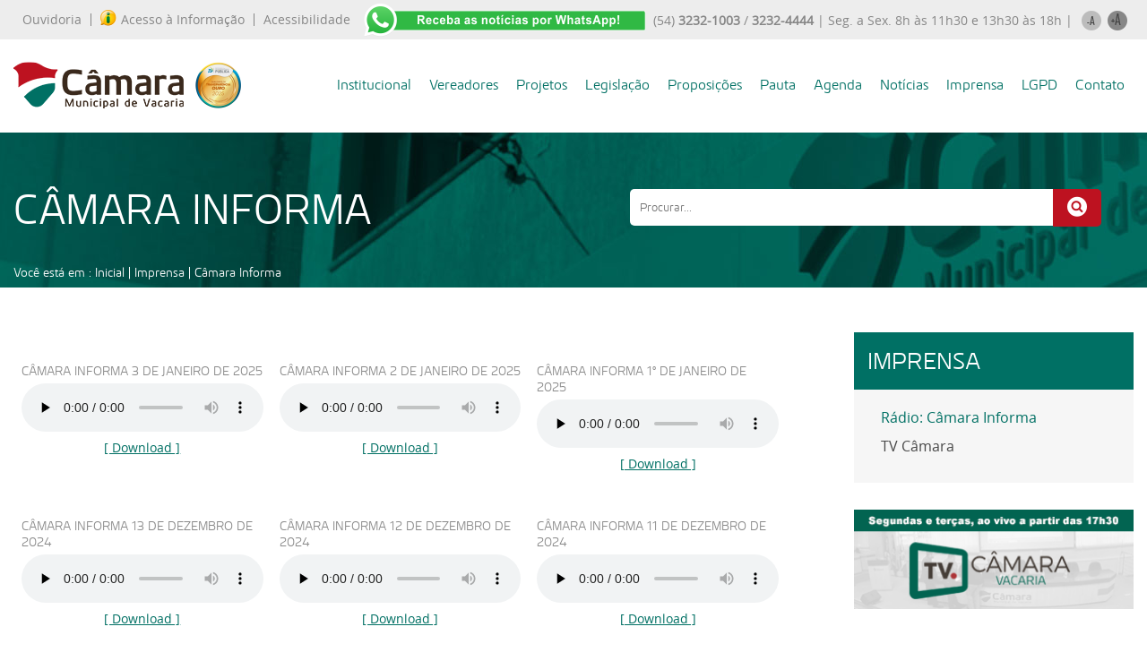

--- FILE ---
content_type: text/html; charset=UTF-8
request_url: https://www.camaravacaria.rs.gov.br/camara-informa/20
body_size: 30161
content:
<!DOCTYPE html>
<html lang="pt-br">
<head>
<title>Câmara Informa | Câmara Municipal de Vacaria/RS</title>
<meta http-equiv="Content-Type" content="text/html; charset=utf-8" />
<meta name="description" content="Câmara Municipal de Vereadores - Vacaria/RS - (54) 3232-1003" />
<meta name="keywords" content="camara municipal de vacaria, camara vacaria, vereadores vacaria, camara de vereadores vacaria" />
﻿<meta name="viewport" content="initial-scale=1">
<meta charset="UTF-8">
<meta name="robots" content="index,follow" />
<meta name="distribution" content="Global" />
<meta name="rating" content="General" />
<meta name="author" content="Câmara Municipal de Vereadores - Vacaria/RS" />
<meta name="language" content="pt-br" />
<meta name="doc-class" content="Completed" />
<meta name="doc-rights" content="Private" />
<meta name="SKYPE_TOOLBAR" content="SKYPE_TOOLBAR_PARSER_COMPATIBLE" />    
<link rel="shortcut icon" href="/favicon.ico" type="image/x-icon"/>
<link rel="stylesheet" type="text/css" href="/css/slick.css">
<link rel="stylesheet" href="/css/fontes.css" type="text/css" charset="utf-8" />
<link rel="stylesheet" href="/css/estilos.css" type="text/css" charset="utf-8" />
<link rel="stylesheet" href="/css/internas.css" type="text/css" charset="utf-8" />
<link rel="stylesheet" href="/css/chrome.css" type="text/css" charset="utf-8" />
<link href="/css/skdslider.css" rel="stylesheet">
<link rel="stylesheet" media="(max-width: 414px) and (orientation:portrait)" href="/css/mobile.css">

<script src="/jquery/jquery-1.10.2.js" type="text/javascript"></script>
<!--<script src="/jquery/ui/jquery-ui.js"></script>-->

<link rel="stylesheet" href="/css/lightbox.css" type="text/css" charset="utf-8" />
<script src="/js/lightbox.js"></script>
<script src="/js/slick.js" type="text/javascript" charset="utf-8"></script>

<script src="/js/skdslider.js"></script>

<script type="text/javascript">
    jQuery(document).ready(function(){
      jQuery('#demo').skdslider({'delay':5000, 'fadeSpeed': 500,'showNextPrev':true,'showPlayButton':false,'autoStart':true});
      
     });
</script>
<script type="text/javascript">
           jQuery(function($){
           $( '.menu-btn' ).click(function(){
           $('.responsive-menu').toggleClass('expand')
           })
        })
</script>
  <!-- AJAX CONTATO-->
<script>
$(document).ready(function() {
    $('#Form_contato').submit(function(event) {    
        $('#mensagens').empty();
      $.ajax({ 
            type      : 'post', 
            url       : '/action/grava-contato.php', 
            data      : $(this).serialize(),
            dataType  : 'json',
            success   : function(retorno)
                    { 
                      document.getElementById("nome").value = "";
                      document.getElementById("telefone").value = "";
                      document.getElementById("email").value = "";
                      document.getElementById("cidade").value = "";
                      document.getElementById("mensagem").value = "";
                      document.getElementById("soma").value = "";                      
                      $('#mensagens').html(retorno.mensagem);
                      $("#mensagens").slideDown("slow");
                      setTimeout( function(){ $("#mensagens").slideUp("slow", function () {});}, 5000);
                      if(retorno.soma=='no')
                      {
                      setTimeout( function(){ window.location.href = 'contato'; }, 5001);
                      }
                }
          });
        event.preventDefault();
    });
});
</script>
<script>
$(document).ready(function() {
    $('#Form_contato_2').submit(function(event) {    
        $('#mensagens').empty();
      $.ajax({ 
            type      : 'post', 
            url       : '/action/grava-sugestao.php', 
            data      : $(this).serialize(),
            dataType  : 'json',
            success   : function(retorno)
                    { 
                      document.getElementById("nome").value = "";
                      document.getElementById("sobrenome").value = "";
                      document.getElementById("telefone").value = "";
                      document.getElementById("email").value = "";
                      document.getElementById("endereco").value = "";
                      document.getElementById("mensagem").value = "";
                      document.getElementById("soma").value = "";                      
                      $('#mensagens').html(retorno.mensagem);
                      $("#mensagens").slideDown("slow");
                      setTimeout( function(){ $("#mensagens").slideUp("slow", function () {});}, 5000);
                      if(retorno.soma=='no')
                      {
                      setTimeout( function(){ window.location.href = 'banco-de-ideias'; }, 5001);
                      }
                }
          });
        event.preventDefault();
    });
});
</script>
<script>
$(document).ready(function() {
    $('#Form_whats').submit(function(event) {    
        $('#mensagens').empty();
      $.ajax({ 
            type      : 'post', 
            url       : '/action/grava-whats.php', 
            data      : $(this).serialize(),
            dataType  : 'json',
            success   : function(retorno)
                    { 
                      document.getElementById("nome").value = "";
                      document.getElementById("telefone").value = "";
                      document.getElementById("email").value = "";
                      document.getElementById("soma").value = "";                      
                      $('#mensagens').html(retorno.mensagem);
                      $("#mensagens").slideDown("slow");
                      setTimeout( function(){ $("#mensagens").slideUp("slow", function () {});}, 5000);
                      if(retorno.soma=='no')
                      {
                      setTimeout( function(){ window.location.href = 'receber-whatsapp'; }, 5001);
                      }
                }
          });
        event.preventDefault();
    });
});
</script>
    <script type="text/javascript">
    $(document).on('ready', function() {
      $(".lazy").slick({
        lazyLoad: 'ondemand',
        infinite: true
      });
    });
  </script>
<div id="fb-root"></div>
<script>(function(d, s, id) {
  var js, fjs = d.getElementsByTagName(s)[0];
  if (d.getElementById(id)) return;
  js = d.createElement(s); js.id = id;
  js.src = "//connect.facebook.net/pt_BR/sdk.js#xfbml=1&version=v2.3";
  fjs.parentNode.insertBefore(js, fjs);
}(document, 'script', 'facebook-jssdk'));</script>
<script type="text/javascript" charset="utf-8">

$(document).ready(function(){
$("#mais").click(function () {
    
    var size = $(".dados_slide_in p").css('font-size');
    size = size.replace('px', '');
    size = parseInt(size) + 2;     
    $(".dados_slide_in p").animate({'font-size' : size + 'px'});

    var size = $(".dados_noticia h2").css('font-size');
    size = size.replace('px', '');
    size = parseInt(size) + 2;     
    $(".dados_noticia h2").animate({'font-size' : size + 'px'});

    var size = $(".desc_realizacao span").css('font-size');
    size = size.replace('px', '');
    size = parseInt(size) + 2;     
    $(".desc_realizacao span").animate({'font-size' : size + 'px'});    

    var size = $(".desc_realizacao p").css('font-size');
    size = size.replace('px', '');
    size = parseInt(size) + 2;     
    $(".desc_realizacao p").animate({'font-size' : size + 'px'});  
 
  return false;
   });
  //diminuindo a fonte
  $("#menos").click(function () { 

    var size = $(".dados_slide_in p").css('font-size');
    size = size.replace('px', '');
    size = parseInt(size) - 2;     
    $(".dados_slide_in p").animate({'font-size' : size + 'px'});

    var size = $(".dados_noticia h2").css('font-size');
    size = size.replace('px', '');
    size = parseInt(size) - 2;     
    $(".dados_noticia h2").animate({'font-size' : size + 'px'});

    var size = $(".desc_realizacao span").css('font-size');
    size = size.replace('px', '');
    size = parseInt(size) - 2;     
    $(".desc_realizacao span").animate({'font-size' : size + 'px'});      

    var size = $(".desc_realizacao p").css('font-size');
    size = size.replace('px', '');
    size = parseInt(size) - 2;     
    $(".desc_realizacao p").animate({'font-size' : size + 'px'});  
 
    return false;
  });
    
});
</script></head>
<body>
  <div id="barra_sobre">
         <div class="container_barra_sobre">
            <ul>
              <li><a href="https://vacaria.suportecidadao.com.br/" target="n_blank">Ouvidoria </a></li>
              <li><a href="https://www.vacaria.rs.leg.br/sic" target="n_blank"><img src="/img/ico_info_top.png">Acesso à Informação</a></li>
              <li><a href="https://www.vacaria.rs.leg.br/sic/acessibilidade" target="n_blank">Acessibilidade</a></li>
            </ul>
            <a href="https://chat.whatsapp.com/IRr0GER9sDb88kYjldS7mV"><img src="/img/ico_whats_top.png"></a>
            <div class="menu_right_top">
            <p>(54) <strong>3232-1003</strong> / <strong>3232-4444</strong>  |  Seg. a Sex. 8h às 11h30 e 13h30 às 18h  |</p>
              <a href="javascript:void(0)" id="menos"><img src="/img/ico_amenos.png"></a>
              <a href="javascript:void(0)" id="mais"><img src="/img/ico_amais.png"></a>
          </div>

      </div>    
  </div> 
<!-- MENU MOBILE-->
  <div class="mobile-nav">
    <div class="menu-btn" id="menu-btn">
      <span></span>
      <span></span>
      <span></span>
      <span></span>
    </div>
    <div class="logo_mobile"><a href="/"><img src="/img/logo-camara.png"/></a></div> 
 </div>
     <div class="responsive-menu">
            <ul>
              <li><a href="javascript:void(0)">Institucional</a>
                <ul>
                  <li><a href="/institucional" >Sobre a Câmara</a></li>
                  <li><a href="/nosso-predio" >Nosso Prédio</a></li> 
                  <li><a href="/nossa-marca" >Nossa Marca</a></li>                   
                  <li><a href="/galeria-de-presidentes" >Galeria de Presidentes</a></li>
                  <li><a href="/mesa-diretora" >Mesa Diretora</a></li>  
                  <li><a href="/comissoes-permanentes" >Comissões Permanentes</a></li>
                  <li><a href="/comissoes-especiais" >Comissões Especiais</a></li>  
                  <li><a href="/frentes-parlamentares" >Frentes Parlamentares</a></li>
                  <li><a href="/procuradoria-especial-da-mulher" >Procuradoria Especial da Mulher</a></li>
                  <li><a href="/honrarias" >Honrarias</a></li> 
                  <li><a href="/concurso-de-poesias" >Concurso de Poesias</a></li>                 
                  <li><a href="/organograma" >Organograma</a></li>
                  <li><a href="/faq" >FAQ - Perguntas Frequentes</a></li>                                                    
                  <li><a href="/vacaria-em-fotos" >Livro Só Para Lembrar:<br>VACARIA EM FOTOS - ADHEMAR PINOTTI</a></li>     
                </ul>
              </li>
              <li><a href="https://vacaria.govbr.cloud/pronimtb_CM/" >Portal da Transparência</a></li>
              <li><a href="https://vacaria.govbr.cloud/PortalServidorCM/" target="n_blank">Portal do Servidor</a></li> 
              <li><a href="/licitacoes" >Licitações</a></li>              
              <li><a href="/vereadores" >Vereadores</a></li>
              <li><a href="https://www.vacaria.rs.leg.br/proposicoes/pesquisa?definicao=projeto&tipo=&number=&ano=&data_ini=&data_fim=&autoria=&situacao=&interesse=&palavras_chave=&palavras_chave_opcao=palavra_todas&criterios_titulo=Atividades+Legislativas&criterios=#pesquisa" target="n_blank">Projetos</a></li>
              <li><a href="https://www.vacaria.rs.leg.br/proposicoes/pesquisa?definicao=legislacao&tipo=&number=&ano=&data_ini=&data_fim=&palavras_chave=&autoria=&vigencia=&criterios_titulo=Atividades+Legislativas&criterios=" target="n_blank">Legislação</a></li> 
              <li><a href="https://www.vacaria.rs.leg.br/proposicoes/pesquisa?definicao=proposicao&tipo=&number=&ano=&data_ini=&data_fim=&palavras_chave=&autoria=&situacao=0&criterios_titulo=Atividades+Legislativas&criterios=" target="n_blank">Proposições</a></li> 
              <li><a href="https://www.vacaria.rs.leg.br/diariooficial" target="n_blank">Diário oficial legislativo</a></li>     
              <li><a href="https://www.vacaria.rs.leg.br/pautas" target="n_blank">Pautas</a></li>
              <li><a href="https://www.vacaria.rs.leg.br/calendario" target="n_blank">Agenda</a></li>
              <li><a href="/noticias" >Notícias</a></li>
              <li><a href="javascript:void(0)">Imprensa</a>
                <ul>
                  <li><a href="/camara-informa" class="selected">Rádio: Câmara Informa</a></li>
                  <li><a href="/tv-camara">TV Câmara</a></li> 
                  <li><a href="https://www.flickr.com/photos/201780769@N05">Fotos</a></li> 
                </ul>              
              </li>
                 <li><a href="https://www.vacaria.rs.leg.br/imprensa/destaques/LGPD-_Protecao-de-Dados_/1/0/759">LGPD</a></li>
              <li><a href="/contato" >Contato</a></li>
            </ul>
     </div>
<div class="container_site bg_mobile_links">
  <div class="container_corpo">
    <div class="mobile_link">
     <a href="/portal-da-transparencia"><span class="flaticon-search"></span>Portal Transparência</a>
    </div>
    <div class="mobile_link">
      <a href="http://www.camaravacaria.igamtec.com.br/camara/lai" target="n_blank"><img src="/img/ico_info_top.png">Acesso à Informação</a>
    </div>    
  </div>
</div>     <!-- FIM MENU MOBILE -->
<!-- MENU FIXO -->
     <div class="header">
      <div class="container_menu">
        <div class="container_menu_interno">
          <div class="container_logo_top">
            <a href="/" id="logo"><img src="/img/logo-camara.png"></a>
          </div> 
            <ul>
              <li><a href="javascript:void(0)">Institucional</a>
                <ul>
                  <li><a href="/institucional" >Sobre a Câmara</a></li>
                  <li><a href="/nosso-predio" >Nosso Prédio</a></li>
                  <li><a href="/nossa-marca" >Nossa Marca</a></li>    
                  <li><a href="/carta_de-servicos_final.pdf" >Carta de Serviços</a></li>                 
                  <li><a href="/galeria-de-presidentes" >Galeria de Presidentes</a></li>
                  <li><a href="/mesa-diretora" >Mesa Diretora</a></li>  
                  <li><a href="/comissoes-permanentes" >Comissões Permanentes</a></li>
                  <li><a href="/comissoes-especiais" >Comissões Especiais</a></li>  
                  <li><a href="/frentes-parlamentares" >Frentes Parlamentares</a></li> 
                  <li><a href="/procuradoria-especial-da-mulher" >Procuradoria Especial da Mulher</a></li>
                  <li><a href="/honrarias" >Honrarias</a></li> 
                  <li><a href="/concurso-de-poesias" >Concurso de Poesias</a></li>                  
                  <li><a href="/organograma" >Organograma</a></li>
                  <li><a href="/faq" >FAQ - Perguntas Frequentes</a></li>                                                    
                  <li><a href="/vacaria-em-fotos" >Livro Só Para Lembrar:<br>VACARIA EM FOTOS - ADHEMAR PINOTTI</a></li>   
                </ul>
              </li>
              <li><a href="/vereadores" >Vereadores</a></li>
              <li><a href="https://www.vacaria.rs.leg.br/proposicoes/pesquisa?definicao=projeto&tipo=&number=&ano=&data_ini=&data_fim=&autoria=&situacao=&interesse=&palavras_chave=&palavras_chave_opcao=palavra_todas&criterios_titulo=Atividades+Legislativas&criterios=#pesquisa" target="n_blank">Projetos</a></li>
              <li><a href="https://www.vacaria.rs.leg.br/proposicoes/pesquisa?definicao=legislacao&tipo=&number=&ano=&data_ini=&data_fim=&palavras_chave=&autoria=&vigencia=&criterios_titulo=Atividades+Legislativas&criterios=" target="n_blank">Legislação</a></li> 
              <li><a href="https://www.vacaria.rs.leg.br/proposicoes/pesquisa?definicao=proposicao&tipo=&number=&ano=&data_ini=&data_fim=&palavras_chave=&autoria=&situacao=0&criterios_titulo=Atividades+Legislativas&criterios=" target="n_blank">Proposições</a></li>  
                                   
              <li><a href="https://www.vacaria.rs.leg.br/pautas" target="n_blank">Pauta</a></li>
              <li><a href="https://www.vacaria.rs.leg.br/calendario" target="n_blank">Agenda</a></li>
              <li><a href="/noticias" >Notícias</a></li>
              <li><a href="javascript:void(0)">Imprensa</a>
                <ul>
                  <li><a href="/camara-informa" class="selected">Rádio: Câmara Informa</a></li>
                  <li><a href="/tv-camara" >TV Câmara</a></li>                                  
                  <li><a href="https://www.flickr.com/photos/201780769@N05" >Fotos</a></li>   
                </ul>              
              </li>
              
               <li><a href="https://www.vacaria.rs.leg.br/imprensa/destaques/LGPD-_Protecao-de-Dados_/1/0/759">LGPD</a></li>
              <li><a href="/contato" >Contato</a></li>
            </ul>
          </div>
        </div>
    </div>
<!-- CORPO -->
<div class="container_site bg_interno">
	<div class="container_corpo">
		<div class="container_topo_interno">
			<div class="half">
				<h1>CÂMARA INFORMA</h1>
				<div class="breadcumbs"><p>Você está em : <a href="/">Inicial</a> | Imprensa | <a href="/camara-informa">Câmara Informa</a></p></div>
			</div>
			<div class="half">
	          <div class="container_busca_top">
	           <form method="get" action="/busca">
	            <input type="text" name="b" required placeholder="Procurar...">
	            <button type="submit" value=""><span class="flaticon-search"></span></button> 
	          </form>
             </div>
			</div>
		</div>	
	</div>
</div>
<div class="container_site">
	<div class="container_corpo">
		<div class="corpo_75">
			<div class="container_institucional">				
				 					<div class="bloco_camara_informa">
						<p class="label_audio">CÂMARA INFORMA 3 DE JANEIRO DE 2025</strong></p>
						<audio controls="controls" preload="none">
						  <source src="/boletins/20250103_081556_boletim-03-01-2025.mp3" type="audio/mpeg" />
						Ouça usando o Googlr Chorme.
						</audio>
						<a href="/boletins/20250103_081556_boletim-03-01-2025.mp3" class="link_audio">[ Download ]</a>
					</div>
									<div class="bloco_camara_informa">
						<p class="label_audio">CÂMARA INFORMA 2 DE JANEIRO DE 2025</strong></p>
						<audio controls="controls" preload="none">
						  <source src="/boletins/20250102_000045_boletim-02-01-2025.mp3" type="audio/mpeg" />
						Ouça usando o Googlr Chorme.
						</audio>
						<a href="/boletins/20250102_000045_boletim-02-01-2025.mp3" class="link_audio">[ Download ]</a>
					</div>
									<div class="bloco_camara_informa">
						<p class="label_audio">CÂMARA INFORMA 1º DE JANEIRO DE 2025</strong></p>
						<audio controls="controls" preload="none">
						  <source src="/boletins/20241231_185919_boletim-01-01-2025.mp3" type="audio/mpeg" />
						Ouça usando o Googlr Chorme.
						</audio>
						<a href="/boletins/20241231_185919_boletim-01-01-2025.mp3" class="link_audio">[ Download ]</a>
					</div>
									<div class="bloco_camara_informa">
						<p class="label_audio">CÂMARA INFORMA 13 DE DEZEMBRO DE 2024</strong></p>
						<audio controls="controls" preload="none">
						  <source src="/boletins/20241212_143315_boletim-13-12-2024.mp3" type="audio/mpeg" />
						Ouça usando o Googlr Chorme.
						</audio>
						<a href="/boletins/20241212_143315_boletim-13-12-2024.mp3" class="link_audio">[ Download ]</a>
					</div>
									<div class="bloco_camara_informa">
						<p class="label_audio">CÂMARA INFORMA 12 DE DEZEMBRO DE 2024</strong></p>
						<audio controls="controls" preload="none">
						  <source src="/boletins/20241211_234919_boletim-12-12-2024.mp3" type="audio/mpeg" />
						Ouça usando o Googlr Chorme.
						</audio>
						<a href="/boletins/20241211_234919_boletim-12-12-2024.mp3" class="link_audio">[ Download ]</a>
					</div>
									<div class="bloco_camara_informa">
						<p class="label_audio">CÂMARA INFORMA 11 DE DEZEMBRO DE 2024</strong></p>
						<audio controls="controls" preload="none">
						  <source src="/boletins/20241211_073036_boletim-11-12-2024.mp3" type="audio/mpeg" />
						Ouça usando o Googlr Chorme.
						</audio>
						<a href="/boletins/20241211_073036_boletim-11-12-2024.mp3" class="link_audio">[ Download ]</a>
					</div>
									<div class="bloco_camara_informa">
						<p class="label_audio">CÂMARA INFORMA 10 DE DEZEMBRO DE 2024</strong></p>
						<audio controls="controls" preload="none">
						  <source src="/boletins/20241210_000141_boletim-10-12-2024.mp3" type="audio/mpeg" />
						Ouça usando o Googlr Chorme.
						</audio>
						<a href="/boletins/20241210_000141_boletim-10-12-2024.mp3" class="link_audio">[ Download ]</a>
					</div>
									<div class="bloco_camara_informa">
						<p class="label_audio">CÂMARA INFORMA 9 DE DEZEMBRO DE 2024</strong></p>
						<audio controls="controls" preload="none">
						  <source src="/boletins/20241206_135419_boletim-09-12-2024.mp3" type="audio/mpeg" />
						Ouça usando o Googlr Chorme.
						</audio>
						<a href="/boletins/20241206_135419_boletim-09-12-2024.mp3" class="link_audio">[ Download ]</a>
					</div>
									<div class="bloco_camara_informa">
						<p class="label_audio">CÂMARA INFORMA 6 DE DEZEMBRO DE 2024</strong></p>
						<audio controls="controls" preload="none">
						  <source src="/boletins/20241205_191917_boletim-06-12-2024.mp3" type="audio/mpeg" />
						Ouça usando o Googlr Chorme.
						</audio>
						<a href="/boletins/20241205_191917_boletim-06-12-2024.mp3" class="link_audio">[ Download ]</a>
					</div>
									<div class="bloco_camara_informa">
						<p class="label_audio">CÂMARA INFORMA 5 DE DEZEMBRO DE 2024</strong></p>
						<audio controls="controls" preload="none">
						  <source src="/boletins/20241204_232321_boletim-05-12-2024.mp3" type="audio/mpeg" />
						Ouça usando o Googlr Chorme.
						</audio>
						<a href="/boletins/20241204_232321_boletim-05-12-2024.mp3" class="link_audio">[ Download ]</a>
					</div>
									<div class="bloco_camara_informa">
						<p class="label_audio">CÂMARA INFORMA 4 DE DEZEMBRO DE 2024</strong></p>
						<audio controls="controls" preload="none">
						  <source src="/boletins/20241204_082848_boletim-04-12-2024.mp3" type="audio/mpeg" />
						Ouça usando o Googlr Chorme.
						</audio>
						<a href="/boletins/20241204_082848_boletim-04-12-2024.mp3" class="link_audio">[ Download ]</a>
					</div>
									<div class="bloco_camara_informa">
						<p class="label_audio">CÂMARA INFORMA 3 DE DEZEMBRO DE 2024</strong></p>
						<audio controls="controls" preload="none">
						  <source src="/boletins/20241202_234043_boletim-03-12-2024.mp3" type="audio/mpeg" />
						Ouça usando o Googlr Chorme.
						</audio>
						<a href="/boletins/20241202_234043_boletim-03-12-2024.mp3" class="link_audio">[ Download ]</a>
					</div>
									<div class="menu_paginacao">
						<ul>
							 <li><a href="/camara-informa/12"> 12 </a> </li> <li><a href="/camara-informa/13"> 13 </a> </li> <li><a href="/camara-informa/14"> 14 </a> </li> <li><a href="/camara-informa/15"> 15 </a> </li> <li><a href="/camara-informa/16"> 16 </a> </li> <li><a href="/camara-informa/17"> 17 </a> </li> <li><a href="/camara-informa/18"> 18 </a> </li> <li><a href="/camara-informa/19"> 19 </a> </li> <li><a href="#" class="pg_ativa">20</a></li> <li><a href="/camara-informa/21"> 21 </a> </li> <li><a href="/camara-informa/22"> 22 </a> </li> <li><a href="/camara-informa/23"> 23 </a> </li> <li><a href="/camara-informa/24"> 24 </a> </li> <li><a href="/camara-informa/25"> 25 </a> </li> <li><a href="/camara-informa/26"> 26 </a> </li> <li><a href="/camara-informa/27"> 27 </a> </li> <li><a href="/camara-informa/28"> 28 </a> </li>						</ul>
					</div>

								
				</div>  
			</div> 
		<div class="sidebar_25">
			<div class="container_menu_sidebar">
	<h3>IMPRENSA</h3>
		<ul>
                  <li><a href="/camara-informa" style="color: #007064">Rádio: Câmara Informa</a></li>
                  <li><a href="/tv-camara"  >TV Câmara</a></li>
		    					    					    	
		</ul>
 </div>

 			<a href="http://www.camaravacaria.igamtec.com.br/tvcamara" target="n_blank">
				<img src="/img/banner_tv_camara.png" class="banner_info">
			</a>		</div>		
	</div>
</div>	

				 
<div class="container_site banner_modelo">
	<div class="container_corpo">
		<a href="https://www.youtube.com/@CamaraMunicipalVacaria/streams">
			<img src="/uploads/img_noticias/20200212_142430_banner-site.png">
		</a>
	</div>
</div>
	
<!-- RODAPE -->
<div class="container_site">
	<div class="container_corpo">
		<div class="barrinha_rodape"></div>	
	</div>
</div>
 <div class="container_rodape">
	<div class="container_corpo_rodape">
		<div class="container_atendimento_rodape">
			<div class="bloco_75">
				<img src="/img/logo-camara-rodape.png">		
			</div>
			<div class="bloco_25">
				<p><span>ATENDIMENTO AO PÚBLICO:</span>
Segunda a Sexta-feira das 8h às 11h30 e das 13h30 às 18h.</p>		
			</div>							
		</div>
		<div class="bloco_25">
			<div class="bloco_rodape">
				<h4>INFORMAÇÕES</h4>
				<div class="barrinha_menu_rodape">
					<div></div>
				</div>
				<p>54 <strong>3232-1003 | 3232-4444</strong><br>
					camara@camaravacaria.rs.gov.br<br><br>
					Rua Júlio de Castilhos, 1302<br>Centro - Vacaria/RS<br>CEP: 95200-040<br><br>
				</p>
				
			</div>
		</div>		
		<div class="bloco_25">
			<div class="bloco_rodape">
				<h4>MAPA DO SITE</h4>
				<div class="barrinha_menu_rodape">
					<div></div>
				</div>
				<div class="half">				
					<ul>
		              <li><a href="/institucional">Institucional</a></li>
		              <li><a href="/vereadores">Vereadores</a></li>
              <li><a href="https://www.vacaria.rs.leg.br/proposicoes/pesquisa?definicao=projeto&tipo=&number=&ano=&data_ini=&data_fim=&palavras_chave=&autoria=&situacao=0&criterios_titulo=Atividades+Legislativas&criterios=" target="n_blank">Projetos</a></li>
              <li><a href="https://www.vacaria.rs.leg.br/proposicoes/pesquisa?definicao=legislacao&tipo=&number=&ano=&data_ini=&data_fim=&palavras_chave=&autoria=&vigencia=&criterios_titulo=Atividades+Legislativas&criterios=" target="n_blank">Legislação</a></li> 
              <li><a href="https://www.vacaria.rs.leg.br/proposicoes/pesquisa?definicao=proposicao&tipo=&number=&ano=&data_ini=&data_fim=&palavras_chave=&autoria=&situacao=0&criterios_titulo=Atividades+Legislativas&criterios=" target="n_blank">Proposições</a></li> 
		              <li><a href="https://www.vacaria.rs.leg.br/pautas" target="n_blank">Pautas</a></li>
	              
	                </ul>
	            </div>
				<div class="half">				
					<ul>
		              <li><a href="https://vacaria.govbr.cloud/PortalServidorCM/" target="n_blank">Portal do Servidor</a></li>						
		              <li><a href="/intranet">Intranet</a></li>
		              <li><a href="https://www.vacaria.rs.leg.br/calendario" target="n_blank">Agenda</a></li>
		              <li><a href="/noticias">Notícias</a></li>			              
		              <li><a href="/imprensa">Imprensa</a></li>
		              <li><a href="/contato">Contato</a></li>
	                </ul>
	            </div>	            
			</div>
		</div>
		<div class="bloco_25">
			<div class="bloco_rodape">
				<h4>SIGA-NOS</h4>
				<div class="barrinha_menu_rodape">
					<div></div>
				</div>	
						        <div id="fb-root"></div>
								<script>(function(d, s, id) {
								  var js, fjs = d.getElementsByTagName(s)[0];
								  if (d.getElementById(id)) return;
								  js = d.createElement(s); js.id = id;
								  js.src = "//connect.facebook.net/pt_BR/sdk.js#xfbml=1&version=v2.6&appId=1502504003408468";
								  fjs.parentNode.insertBefore(js, fjs);
								}(document, 'script', 'facebook-jssdk'));</script>
								<div class="fb-page" data-href="https://www.facebook.com/camaramunicipalvacaria" data-small-header="false" data-adapt-container-width="true" data-hide-cover="false" data-show-facepile="false"><div class="fb-xfbml-parse-ignore"><blockquote cite="https://www.facebook.com/camaramunicipalvacaria"><a href="https://www.facebook.com/camaramunicipalvacaria">Câmara Municipal de Vacaria</a></blockquote></div></div>						

			</div>
		</div>
		<div class="bloco_25">
			<div class="bloco_rodape">
					<img src="/img/selo_2025.png">		
				<div class="social_rodape">
					<a href="https://www.facebook.com/camaramunicipalvacaria"><span class="flaticon-facebook-logo"></span></a>
					<!--<a href=""><span class="flaticon-twitter"></span></a>-->
					<a href="https://www.youtube.com/channel/UCoDDiYMyWXKUEP_SBSHRv9g"><span class="flaticon-youtube"></span></a>
				  <a href="https://www.instagram.com/camaramunicipalvacaria/"><span class="flaticon-instagram-symbol"></span></a>
					<a href="https://api.whatsapp.com/send?phone=555432324444&text=Oi! Estou entrando em contato pelo Whatsapp da Câmara. Poderia me ajudar?"><span class="flaticon-whatsapp"></span></a>
				</div>
			</div>
		</div>		
	</div>
 </div>
  <div class="container_copy">
  	<div class="container_copy_interno">
  	<p>Este site é mantido pelo Departamento de Comunicação Social da Câmara Municipal de Vacaria | site desenvolvido por <a href="http://www.6i.com.br">Six interfaces</a></p>
   	</div>
  </div>
  <!-- Global site tag (gtag.js) - Google Analytics -->
<script async src="https://www.googletagmanager.com/gtag/js?id=UA-1958115-45"></script>
<script>
  window.dataLayer = window.dataLayer || [];
  function gtag(){dataLayer.push(arguments);}
  gtag('js', new Date());

  gtag('config', 'UA-1958115-45');
</script>
<!-- FIM RODAPE -->
</body>
</html>